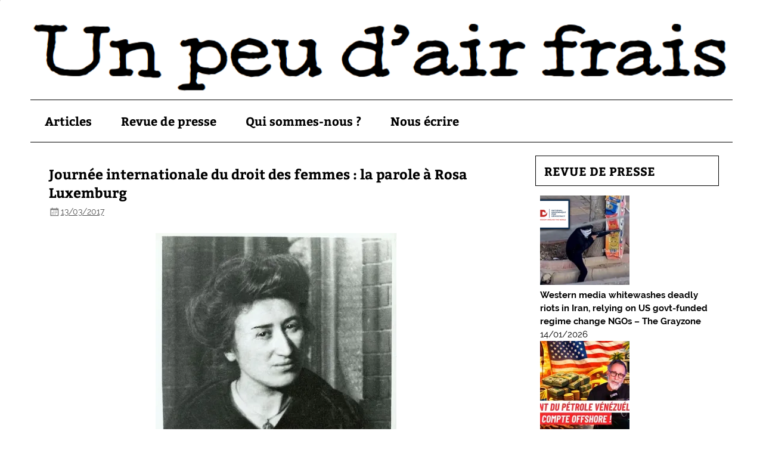

--- FILE ---
content_type: text/html; charset=UTF-8
request_url: https://unpeudairfrais.org/journee-internationale-du-droit-des-femmes-la-parole-a-rosa-luxemburg/
body_size: 13586
content:
<!DOCTYPE html><!-- HTML 5 -->
<html lang="fr-FR">

<head>
<meta charset="UTF-8" />
<meta name="viewport" content="width=device-width, initial-scale=1">
<link rel="profile" href="https://gmpg.org/xfn/11" />
<link rel="pingback" href="https://unpeudairfrais.org/xmlrpc.php" />

<title>Journée internationale du droit des femmes : la parole à Rosa Luxemburg &#8211; Un peu d&#039;air frais</title>
<meta name='robots' content='max-image-preview:large' />
<link rel='dns-prefetch' href='//stats.wp.com' />
<link rel='dns-prefetch' href='//jetpack.wordpress.com' />
<link rel='dns-prefetch' href='//s0.wp.com' />
<link rel='dns-prefetch' href='//public-api.wordpress.com' />
<link rel='dns-prefetch' href='//0.gravatar.com' />
<link rel='dns-prefetch' href='//1.gravatar.com' />
<link rel='dns-prefetch' href='//2.gravatar.com' />
<link rel='preconnect' href='//c0.wp.com' />
<link rel='preconnect' href='//i0.wp.com' />
<link rel="alternate" type="application/rss+xml" title="Un peu d&#039;air frais &raquo; Flux" href="https://unpeudairfrais.org/feed/" />
<link rel="alternate" type="application/rss+xml" title="Un peu d&#039;air frais &raquo; Flux des commentaires" href="https://unpeudairfrais.org/comments/feed/" />
<link rel="alternate" type="application/rss+xml" title="Un peu d&#039;air frais &raquo; Journée internationale du droit des femmes : la parole à Rosa Luxemburg Flux des commentaires" href="https://unpeudairfrais.org/journee-internationale-du-droit-des-femmes-la-parole-a-rosa-luxemburg/feed/" />
<link rel="alternate" title="oEmbed (JSON)" type="application/json+oembed" href="https://unpeudairfrais.org/wp-json/oembed/1.0/embed?url=https%3A%2F%2Funpeudairfrais.org%2Fjournee-internationale-du-droit-des-femmes-la-parole-a-rosa-luxemburg%2F" />
<link rel="alternate" title="oEmbed (XML)" type="text/xml+oembed" href="https://unpeudairfrais.org/wp-json/oembed/1.0/embed?url=https%3A%2F%2Funpeudairfrais.org%2Fjournee-internationale-du-droit-des-femmes-la-parole-a-rosa-luxemburg%2F&#038;format=xml" />
<style id='wp-img-auto-sizes-contain-inline-css' type='text/css'>
img:is([sizes=auto i],[sizes^="auto," i]){contain-intrinsic-size:3000px 1500px}
/*# sourceURL=wp-img-auto-sizes-contain-inline-css */
</style>
<link rel='stylesheet' id='pt-cv-public-style-css' href='https://unpeudairfrais.org/wp-content/plugins/content-views-query-and-display-post-page/public/assets/css/cv.css?ver=4.2.1' type='text/css' media='all' />
<link rel='stylesheet' id='smartline-custom-fonts-css' href='https://unpeudairfrais.org/wp-content/themes/smartline-lite/css/custom-fonts.css?ver=20180413' type='text/css' media='all' />
<style id='wp-emoji-styles-inline-css' type='text/css'>

	img.wp-smiley, img.emoji {
		display: inline !important;
		border: none !important;
		box-shadow: none !important;
		height: 1em !important;
		width: 1em !important;
		margin: 0 0.07em !important;
		vertical-align: -0.1em !important;
		background: none !important;
		padding: 0 !important;
	}
/*# sourceURL=wp-emoji-styles-inline-css */
</style>
<style id='wp-block-library-inline-css' type='text/css'>
:root{--wp-block-synced-color:#7a00df;--wp-block-synced-color--rgb:122,0,223;--wp-bound-block-color:var(--wp-block-synced-color);--wp-editor-canvas-background:#ddd;--wp-admin-theme-color:#007cba;--wp-admin-theme-color--rgb:0,124,186;--wp-admin-theme-color-darker-10:#006ba1;--wp-admin-theme-color-darker-10--rgb:0,107,160.5;--wp-admin-theme-color-darker-20:#005a87;--wp-admin-theme-color-darker-20--rgb:0,90,135;--wp-admin-border-width-focus:2px}@media (min-resolution:192dpi){:root{--wp-admin-border-width-focus:1.5px}}.wp-element-button{cursor:pointer}:root .has-very-light-gray-background-color{background-color:#eee}:root .has-very-dark-gray-background-color{background-color:#313131}:root .has-very-light-gray-color{color:#eee}:root .has-very-dark-gray-color{color:#313131}:root .has-vivid-green-cyan-to-vivid-cyan-blue-gradient-background{background:linear-gradient(135deg,#00d084,#0693e3)}:root .has-purple-crush-gradient-background{background:linear-gradient(135deg,#34e2e4,#4721fb 50%,#ab1dfe)}:root .has-hazy-dawn-gradient-background{background:linear-gradient(135deg,#faaca8,#dad0ec)}:root .has-subdued-olive-gradient-background{background:linear-gradient(135deg,#fafae1,#67a671)}:root .has-atomic-cream-gradient-background{background:linear-gradient(135deg,#fdd79a,#004a59)}:root .has-nightshade-gradient-background{background:linear-gradient(135deg,#330968,#31cdcf)}:root .has-midnight-gradient-background{background:linear-gradient(135deg,#020381,#2874fc)}:root{--wp--preset--font-size--normal:16px;--wp--preset--font-size--huge:42px}.has-regular-font-size{font-size:1em}.has-larger-font-size{font-size:2.625em}.has-normal-font-size{font-size:var(--wp--preset--font-size--normal)}.has-huge-font-size{font-size:var(--wp--preset--font-size--huge)}.has-text-align-center{text-align:center}.has-text-align-left{text-align:left}.has-text-align-right{text-align:right}.has-fit-text{white-space:nowrap!important}#end-resizable-editor-section{display:none}.aligncenter{clear:both}.items-justified-left{justify-content:flex-start}.items-justified-center{justify-content:center}.items-justified-right{justify-content:flex-end}.items-justified-space-between{justify-content:space-between}.screen-reader-text{border:0;clip-path:inset(50%);height:1px;margin:-1px;overflow:hidden;padding:0;position:absolute;width:1px;word-wrap:normal!important}.screen-reader-text:focus{background-color:#ddd;clip-path:none;color:#444;display:block;font-size:1em;height:auto;left:5px;line-height:normal;padding:15px 23px 14px;text-decoration:none;top:5px;width:auto;z-index:100000}html :where(.has-border-color){border-style:solid}html :where([style*=border-top-color]){border-top-style:solid}html :where([style*=border-right-color]){border-right-style:solid}html :where([style*=border-bottom-color]){border-bottom-style:solid}html :where([style*=border-left-color]){border-left-style:solid}html :where([style*=border-width]){border-style:solid}html :where([style*=border-top-width]){border-top-style:solid}html :where([style*=border-right-width]){border-right-style:solid}html :where([style*=border-bottom-width]){border-bottom-style:solid}html :where([style*=border-left-width]){border-left-style:solid}html :where(img[class*=wp-image-]){height:auto;max-width:100%}:where(figure){margin:0 0 1em}html :where(.is-position-sticky){--wp-admin--admin-bar--position-offset:var(--wp-admin--admin-bar--height,0px)}@media screen and (max-width:600px){html :where(.is-position-sticky){--wp-admin--admin-bar--position-offset:0px}}

/*# sourceURL=wp-block-library-inline-css */
</style><style id='global-styles-inline-css' type='text/css'>
:root{--wp--preset--aspect-ratio--square: 1;--wp--preset--aspect-ratio--4-3: 4/3;--wp--preset--aspect-ratio--3-4: 3/4;--wp--preset--aspect-ratio--3-2: 3/2;--wp--preset--aspect-ratio--2-3: 2/3;--wp--preset--aspect-ratio--16-9: 16/9;--wp--preset--aspect-ratio--9-16: 9/16;--wp--preset--color--black: #353535;--wp--preset--color--cyan-bluish-gray: #abb8c3;--wp--preset--color--white: #ffffff;--wp--preset--color--pale-pink: #f78da7;--wp--preset--color--vivid-red: #cf2e2e;--wp--preset--color--luminous-vivid-orange: #ff6900;--wp--preset--color--luminous-vivid-amber: #fcb900;--wp--preset--color--light-green-cyan: #7bdcb5;--wp--preset--color--vivid-green-cyan: #00d084;--wp--preset--color--pale-cyan-blue: #8ed1fc;--wp--preset--color--vivid-cyan-blue: #0693e3;--wp--preset--color--vivid-purple: #9b51e0;--wp--preset--color--primary: #004488;--wp--preset--color--light-gray: #f0f0f0;--wp--preset--color--dark-gray: #777777;--wp--preset--gradient--vivid-cyan-blue-to-vivid-purple: linear-gradient(135deg,rgb(6,147,227) 0%,rgb(155,81,224) 100%);--wp--preset--gradient--light-green-cyan-to-vivid-green-cyan: linear-gradient(135deg,rgb(122,220,180) 0%,rgb(0,208,130) 100%);--wp--preset--gradient--luminous-vivid-amber-to-luminous-vivid-orange: linear-gradient(135deg,rgb(252,185,0) 0%,rgb(255,105,0) 100%);--wp--preset--gradient--luminous-vivid-orange-to-vivid-red: linear-gradient(135deg,rgb(255,105,0) 0%,rgb(207,46,46) 100%);--wp--preset--gradient--very-light-gray-to-cyan-bluish-gray: linear-gradient(135deg,rgb(238,238,238) 0%,rgb(169,184,195) 100%);--wp--preset--gradient--cool-to-warm-spectrum: linear-gradient(135deg,rgb(74,234,220) 0%,rgb(151,120,209) 20%,rgb(207,42,186) 40%,rgb(238,44,130) 60%,rgb(251,105,98) 80%,rgb(254,248,76) 100%);--wp--preset--gradient--blush-light-purple: linear-gradient(135deg,rgb(255,206,236) 0%,rgb(152,150,240) 100%);--wp--preset--gradient--blush-bordeaux: linear-gradient(135deg,rgb(254,205,165) 0%,rgb(254,45,45) 50%,rgb(107,0,62) 100%);--wp--preset--gradient--luminous-dusk: linear-gradient(135deg,rgb(255,203,112) 0%,rgb(199,81,192) 50%,rgb(65,88,208) 100%);--wp--preset--gradient--pale-ocean: linear-gradient(135deg,rgb(255,245,203) 0%,rgb(182,227,212) 50%,rgb(51,167,181) 100%);--wp--preset--gradient--electric-grass: linear-gradient(135deg,rgb(202,248,128) 0%,rgb(113,206,126) 100%);--wp--preset--gradient--midnight: linear-gradient(135deg,rgb(2,3,129) 0%,rgb(40,116,252) 100%);--wp--preset--font-size--small: 13px;--wp--preset--font-size--medium: 20px;--wp--preset--font-size--large: 36px;--wp--preset--font-size--x-large: 42px;--wp--preset--spacing--20: 0.44rem;--wp--preset--spacing--30: 0.67rem;--wp--preset--spacing--40: 1rem;--wp--preset--spacing--50: 1.5rem;--wp--preset--spacing--60: 2.25rem;--wp--preset--spacing--70: 3.38rem;--wp--preset--spacing--80: 5.06rem;--wp--preset--shadow--natural: 6px 6px 9px rgba(0, 0, 0, 0.2);--wp--preset--shadow--deep: 12px 12px 50px rgba(0, 0, 0, 0.4);--wp--preset--shadow--sharp: 6px 6px 0px rgba(0, 0, 0, 0.2);--wp--preset--shadow--outlined: 6px 6px 0px -3px rgb(255, 255, 255), 6px 6px rgb(0, 0, 0);--wp--preset--shadow--crisp: 6px 6px 0px rgb(0, 0, 0);}:where(.is-layout-flex){gap: 0.5em;}:where(.is-layout-grid){gap: 0.5em;}body .is-layout-flex{display: flex;}.is-layout-flex{flex-wrap: wrap;align-items: center;}.is-layout-flex > :is(*, div){margin: 0;}body .is-layout-grid{display: grid;}.is-layout-grid > :is(*, div){margin: 0;}:where(.wp-block-columns.is-layout-flex){gap: 2em;}:where(.wp-block-columns.is-layout-grid){gap: 2em;}:where(.wp-block-post-template.is-layout-flex){gap: 1.25em;}:where(.wp-block-post-template.is-layout-grid){gap: 1.25em;}.has-black-color{color: var(--wp--preset--color--black) !important;}.has-cyan-bluish-gray-color{color: var(--wp--preset--color--cyan-bluish-gray) !important;}.has-white-color{color: var(--wp--preset--color--white) !important;}.has-pale-pink-color{color: var(--wp--preset--color--pale-pink) !important;}.has-vivid-red-color{color: var(--wp--preset--color--vivid-red) !important;}.has-luminous-vivid-orange-color{color: var(--wp--preset--color--luminous-vivid-orange) !important;}.has-luminous-vivid-amber-color{color: var(--wp--preset--color--luminous-vivid-amber) !important;}.has-light-green-cyan-color{color: var(--wp--preset--color--light-green-cyan) !important;}.has-vivid-green-cyan-color{color: var(--wp--preset--color--vivid-green-cyan) !important;}.has-pale-cyan-blue-color{color: var(--wp--preset--color--pale-cyan-blue) !important;}.has-vivid-cyan-blue-color{color: var(--wp--preset--color--vivid-cyan-blue) !important;}.has-vivid-purple-color{color: var(--wp--preset--color--vivid-purple) !important;}.has-black-background-color{background-color: var(--wp--preset--color--black) !important;}.has-cyan-bluish-gray-background-color{background-color: var(--wp--preset--color--cyan-bluish-gray) !important;}.has-white-background-color{background-color: var(--wp--preset--color--white) !important;}.has-pale-pink-background-color{background-color: var(--wp--preset--color--pale-pink) !important;}.has-vivid-red-background-color{background-color: var(--wp--preset--color--vivid-red) !important;}.has-luminous-vivid-orange-background-color{background-color: var(--wp--preset--color--luminous-vivid-orange) !important;}.has-luminous-vivid-amber-background-color{background-color: var(--wp--preset--color--luminous-vivid-amber) !important;}.has-light-green-cyan-background-color{background-color: var(--wp--preset--color--light-green-cyan) !important;}.has-vivid-green-cyan-background-color{background-color: var(--wp--preset--color--vivid-green-cyan) !important;}.has-pale-cyan-blue-background-color{background-color: var(--wp--preset--color--pale-cyan-blue) !important;}.has-vivid-cyan-blue-background-color{background-color: var(--wp--preset--color--vivid-cyan-blue) !important;}.has-vivid-purple-background-color{background-color: var(--wp--preset--color--vivid-purple) !important;}.has-black-border-color{border-color: var(--wp--preset--color--black) !important;}.has-cyan-bluish-gray-border-color{border-color: var(--wp--preset--color--cyan-bluish-gray) !important;}.has-white-border-color{border-color: var(--wp--preset--color--white) !important;}.has-pale-pink-border-color{border-color: var(--wp--preset--color--pale-pink) !important;}.has-vivid-red-border-color{border-color: var(--wp--preset--color--vivid-red) !important;}.has-luminous-vivid-orange-border-color{border-color: var(--wp--preset--color--luminous-vivid-orange) !important;}.has-luminous-vivid-amber-border-color{border-color: var(--wp--preset--color--luminous-vivid-amber) !important;}.has-light-green-cyan-border-color{border-color: var(--wp--preset--color--light-green-cyan) !important;}.has-vivid-green-cyan-border-color{border-color: var(--wp--preset--color--vivid-green-cyan) !important;}.has-pale-cyan-blue-border-color{border-color: var(--wp--preset--color--pale-cyan-blue) !important;}.has-vivid-cyan-blue-border-color{border-color: var(--wp--preset--color--vivid-cyan-blue) !important;}.has-vivid-purple-border-color{border-color: var(--wp--preset--color--vivid-purple) !important;}.has-vivid-cyan-blue-to-vivid-purple-gradient-background{background: var(--wp--preset--gradient--vivid-cyan-blue-to-vivid-purple) !important;}.has-light-green-cyan-to-vivid-green-cyan-gradient-background{background: var(--wp--preset--gradient--light-green-cyan-to-vivid-green-cyan) !important;}.has-luminous-vivid-amber-to-luminous-vivid-orange-gradient-background{background: var(--wp--preset--gradient--luminous-vivid-amber-to-luminous-vivid-orange) !important;}.has-luminous-vivid-orange-to-vivid-red-gradient-background{background: var(--wp--preset--gradient--luminous-vivid-orange-to-vivid-red) !important;}.has-very-light-gray-to-cyan-bluish-gray-gradient-background{background: var(--wp--preset--gradient--very-light-gray-to-cyan-bluish-gray) !important;}.has-cool-to-warm-spectrum-gradient-background{background: var(--wp--preset--gradient--cool-to-warm-spectrum) !important;}.has-blush-light-purple-gradient-background{background: var(--wp--preset--gradient--blush-light-purple) !important;}.has-blush-bordeaux-gradient-background{background: var(--wp--preset--gradient--blush-bordeaux) !important;}.has-luminous-dusk-gradient-background{background: var(--wp--preset--gradient--luminous-dusk) !important;}.has-pale-ocean-gradient-background{background: var(--wp--preset--gradient--pale-ocean) !important;}.has-electric-grass-gradient-background{background: var(--wp--preset--gradient--electric-grass) !important;}.has-midnight-gradient-background{background: var(--wp--preset--gradient--midnight) !important;}.has-small-font-size{font-size: var(--wp--preset--font-size--small) !important;}.has-medium-font-size{font-size: var(--wp--preset--font-size--medium) !important;}.has-large-font-size{font-size: var(--wp--preset--font-size--large) !important;}.has-x-large-font-size{font-size: var(--wp--preset--font-size--x-large) !important;}
/*# sourceURL=global-styles-inline-css */
</style>

<style id='classic-theme-styles-inline-css' type='text/css'>
/*! This file is auto-generated */
.wp-block-button__link{color:#fff;background-color:#32373c;border-radius:9999px;box-shadow:none;text-decoration:none;padding:calc(.667em + 2px) calc(1.333em + 2px);font-size:1.125em}.wp-block-file__button{background:#32373c;color:#fff;text-decoration:none}
/*# sourceURL=/wp-includes/css/classic-themes.min.css */
</style>
<link rel='stylesheet' id='rumble-style-css' href='https://unpeudairfrais.org/wp-content/plugins/rumble/css/rumble.css?ver=6.9' type='text/css' media='all' />
<link rel='stylesheet' id='chld_thm_cfg_parent-css' href='https://unpeudairfrais.org/wp-content/themes/smartline-lite/style.css?ver=6.9' type='text/css' media='all' />
<link rel='stylesheet' id='smartline-lite-stylesheet-css' href='https://unpeudairfrais.org/wp-content/themes/smartline-lite-child/style.css?ver=1.4.2.1475918862' type='text/css' media='all' />
<style id='smartline-lite-stylesheet-inline-css' type='text/css'>
.site-title, .site-description {
	position: absolute;
	clip: rect(1px, 1px, 1px, 1px);
}
/*# sourceURL=smartline-lite-stylesheet-inline-css */
</style>
<link rel='stylesheet' id='genericons-css' href='https://c0.wp.com/p/jetpack/15.4/_inc/genericons/genericons/genericons.css' type='text/css' media='all' />
<link rel='stylesheet' id='themezee-related-posts-css' href='https://unpeudairfrais.org/wp-content/themes/smartline-lite/css/themezee-related-posts.css?ver=20160421' type='text/css' media='all' />
<script type="text/javascript" src="https://c0.wp.com/c/6.9/wp-includes/js/jquery/jquery.min.js" id="jquery-core-js"></script>
<script type="text/javascript" src="https://c0.wp.com/c/6.9/wp-includes/js/jquery/jquery-migrate.min.js" id="jquery-migrate-js"></script>
<script type="text/javascript" src="https://unpeudairfrais.org/wp-content/plugins/rumble/js/rumble.js?ver=6.9" id="rumble-script-js"></script>
<script type="text/javascript" id="smartline-lite-jquery-navigation-js-extra">
/* <![CDATA[ */
var smartline_menu_title = {"text":"Menu"};
//# sourceURL=smartline-lite-jquery-navigation-js-extra
/* ]]> */
</script>
<script type="text/javascript" src="https://unpeudairfrais.org/wp-content/themes/smartline-lite/js/navigation.js?ver=20210324" id="smartline-lite-jquery-navigation-js"></script>
<link rel="https://api.w.org/" href="https://unpeudairfrais.org/wp-json/" /><link rel="alternate" title="JSON" type="application/json" href="https://unpeudairfrais.org/wp-json/wp/v2/posts/3340" /><link rel="EditURI" type="application/rsd+xml" title="RSD" href="https://unpeudairfrais.org/xmlrpc.php?rsd" />
<meta name="generator" content="WordPress 6.9" />
<link rel="canonical" href="https://unpeudairfrais.org/journee-internationale-du-droit-des-femmes-la-parole-a-rosa-luxemburg/" />
<link rel='shortlink' href='https://unpeudairfrais.org/?p=3340' />
        <style type="text/css" id="pf-main-css">
            
				@media screen {
					.printfriendly {
						z-index: 1000; position: relative
					}
					.printfriendly a, .printfriendly a:link, .printfriendly a:visited, .printfriendly a:hover, .printfriendly a:active {
						font-weight: 600;
						cursor: pointer;
						text-decoration: none;
						border: none;
						-webkit-box-shadow: none;
						-moz-box-shadow: none;
						box-shadow: none;
						outline:none;
						font-size: 14px !important;
						color: #3AAA11 !important;
					}
					.printfriendly.pf-alignleft {
						float: left;
					}
					.printfriendly.pf-alignright {
						float: right;
					}
					.printfriendly.pf-aligncenter {
						justify-content: center;
						display: flex; align-items: center;
					}
				}

				.pf-button-img {
					border: none;
					-webkit-box-shadow: none;
					-moz-box-shadow: none;
					box-shadow: none;
					padding: 0;
					margin: 0;
					display: inline;
					vertical-align: middle;
				}

				img.pf-button-img + .pf-button-text {
					margin-left: 6px;
				}

				@media print {
					.printfriendly {
						display: none;
					}
				}
				        </style>

            
        <style type="text/css" id="pf-excerpt-styles">
          .pf-button.pf-button-excerpt {
              display: none;
           }
        </style>

            	<style>img#wpstats{display:none}</style>
		<style type="text/css" id="custom-background-css">
body.custom-background { background-color: #ffffff; background-image: url("https://unpeudairfrais.org/wp-content/themes/smartline-lite/images/background.png"); background-position: left top; background-size: auto; background-repeat: no-repeat; background-attachment: scroll; }
</style>
	<link rel="icon" href="https://i0.wp.com/unpeudairfrais.org/wp-content/uploads/2020/05/cropped-commune-1200x642-1-1.jpg?fit=32%2C32&#038;ssl=1" sizes="32x32" />
<link rel="icon" href="https://i0.wp.com/unpeudairfrais.org/wp-content/uploads/2020/05/cropped-commune-1200x642-1-1.jpg?fit=192%2C192&#038;ssl=1" sizes="192x192" />
<link rel="apple-touch-icon" href="https://i0.wp.com/unpeudairfrais.org/wp-content/uploads/2020/05/cropped-commune-1200x642-1-1.jpg?fit=180%2C180&#038;ssl=1" />
<meta name="msapplication-TileImage" content="https://i0.wp.com/unpeudairfrais.org/wp-content/uploads/2020/05/cropped-commune-1200x642-1-1.jpg?fit=270%2C270&#038;ssl=1" />
		<style type="text/css" id="wp-custom-css">
			h2 {
font-size: 1.5em !important;
}
h2.titrecat {
padding-top:0;
margin-top:0;
border-bottom: 2px solid;
text-decoration: none;
font-size: 2.5em !important;
}		</style>
		</head>

<body data-rsssl=1 class="wp-singular post-template-default single single-post postid-3340 single-format-standard custom-background wp-theme-smartline-lite wp-child-theme-smartline-lite-child">


<div id="wrapper" class="hfeed">

	<div id="header-wrap">

		
		<header id="header" class="clearfix" role="banner">

			<div id="logo" class="clearfix">

								
		<p class="site-title"><a href="https://unpeudairfrais.org/" rel="home">Un peu d&#039;air frais</a></p>

	
				
			</div>

			<div id="header-content" class="clearfix">
							</div>

		</header>

	</div>

	
			<div id="custom-header">

				
					<img src="https://unpeudairfrais.org/wp-content/uploads/2016/02/En-tete.png" srcset="https://i0.wp.com/unpeudairfrais.org/wp-content/uploads/2016/02/En-tete.png?w=1052&amp;ssl=1 1052w, https://i0.wp.com/unpeudairfrais.org/wp-content/uploads/2016/02/En-tete.png?resize=300%2C35&amp;ssl=1 300w, https://i0.wp.com/unpeudairfrais.org/wp-content/uploads/2016/02/En-tete.png?resize=768%2C89&amp;ssl=1 768w, https://i0.wp.com/unpeudairfrais.org/wp-content/uploads/2016/02/En-tete.png?resize=1024%2C119&amp;ssl=1 1024w" width="1052" height="122" alt="Un peu d&#039;air frais">

				
			</div>

		
	<div id="navi-wrap">

		<nav id="mainnav" class="clearfix" role="navigation">
			<ul id="mainnav-menu" class="main-navigation-menu"><li id="menu-item-22" class="menu-item menu-item-type-post_type menu-item-object-page menu-item-home menu-item-22"><a href="https://unpeudairfrais.org/">Articles</a></li>
<li id="menu-item-431" class="menu-item menu-item-type-post_type menu-item-object-page menu-item-has-children menu-item-431"><a href="https://unpeudairfrais.org/revue-de-presse/">Revue de presse</a>
<ul class="sub-menu">
	<li id="menu-item-589" class="menu-item menu-item-type-post_type menu-item-object-page menu-item-589"><a href="https://unpeudairfrais.org/revue-de-presse-tous-les-articles/">Tous les articles</a></li>
	<li id="menu-item-809" class="menu-item menu-item-type-post_type menu-item-object-page menu-item-809"><a href="https://unpeudairfrais.org/revue-de-presse-videos/">Vidéos</a></li>
</ul>
</li>
<li id="menu-item-347" class="menu-item menu-item-type-post_type menu-item-object-page menu-item-347"><a href="https://unpeudairfrais.org/qui-sommes-nous/">Qui sommes-nous ?</a></li>
<li id="menu-item-348" class="menu-item menu-item-type-post_type menu-item-object-page menu-item-348"><a href="https://unpeudairfrais.org/nous-ecrire/">Nous écrire</a></li>
</ul>		</nav>

	</div>


	<div id="wrap" class="clearfix">
		
		<section id="content" class="primary" role="main">
		
					
		
	<article id="post-3340" class="post-3340 post type-post status-publish format-standard has-post-thumbnail hentry category-ideologie-bobo-liberalisme-culturel category-revue-de-presse">
	
		<h1 class="entry-title post-title">Journée internationale du droit des femmes : la parole à Rosa Luxemburg</h1>		
		<div class="entry-meta postmeta"><span class="meta-date"><a href="https://unpeudairfrais.org/journee-internationale-du-droit-des-femmes-la-parole-a-rosa-luxemburg/" title="11 h 56 min" rel="bookmark"><time class="entry-date published updated" datetime="2017-03-13T11:56:03+01:00">13/03/2017</time></a></span><span class="meta-author author vcard"> <a class="url fn n" href="https://unpeudairfrais.org/author/unpeudairfrais/" title="Voir tous les articles de unpeudairfrais" rel="author">unpeudairfrais</a></span></div>

		<div class="entry clearfix">
			<img width="404" height="467" src="https://unpeudairfrais.org/wp-content/uploads/2017/03/Rosa-Luxemburg-2-240f9.jpg" class="alignleft wp-post-image" alt="" decoding="async" fetchpriority="high" srcset="https://i0.wp.com/unpeudairfrais.org/wp-content/uploads/2017/03/Rosa-Luxemburg-2-240f9.jpg?w=404&amp;ssl=1 404w, https://i0.wp.com/unpeudairfrais.org/wp-content/uploads/2017/03/Rosa-Luxemburg-2-240f9.jpg?resize=260%2C300&amp;ssl=1 260w" sizes="(max-width: 404px) 100vw, 404px" />			<div class="pf-content"><h3 class="spip">Rosa Luxembourg. Extrait de <i>Suffrage féminin et lutte de classes</i>, mai 1912</h3>
<p>&nbsp;</p>
<blockquote class="spip"><p>« Nombre de ces femmes bourgeoises qui agissent comme des lionnes dans la lutte contre les « prérogatives masculines », marcheraient comme des brebis dociles dans le camp de la réaction conservatrice et cléricale si elles avaient le droit de vote.<br />
En fait, elles seraient certainement bien plus réactionnaires que la fraction masculine de leur classe.</p>
<p>À part quelques-unes d’entre elles, qui exercent une activité ou une profession, les femmes de la bourgeoisie ne participent pas à la production sociale. Elles ne sont rien d’autre que des co-consommatrices de la plus-value que leurs hommes extorquent au prolétariat.<br />
Elles sont les parasites des parasites du corps social. Et les co-consommateurs sont généralement plus frénétiques et cruels pour défendre leurs « droits » à une vie parasitaire, que l’agent direct du pouvoir et de l’exploitation de classe.</p>
<p>L’histoire de toutes les grandes luttes révolutionnaires confirme cela de façon effrayante. Prenez la grande Révolution française. Après la chute des Jacobins, lorsque Robespierre fut conduit enchaîné sur son lieu d’exécution, les putains dénudées d’une bourgeoisie ivre de victoire, dansaient de joie, sans vergogne, autour du héros déchu de la Révolution.<br />
Et en 1871, à Paris, lorsque la Commune héroïque des travailleurs a été défaite par les mitrailleuses, les femmes bourgeoises déchaînées ont dépassé en bestialité leurs hommes dans leur revanche sanglante contre le prolétariat vaincu.</p>
<p>Les femmes des classes détentrices de la propriété défendront toujours fanatiquement l’exploitation et l’asservissement du peuple travailleur, duquel elles reçoivent indirectement les moyens de leur existence socialement inutile. »</p></blockquote>
<p>via <a href="http://www.egaliteetreconciliation.fr/Journee-internationale-du-droit-des-femmes-la-parole-a-Rosa-Luxemburg-44537.html">Journée internationale du droit des femmes : la parole à Rosa Luxemburg &#8211; Egalite et Réconciliation</a></p>
<div class="printfriendly pf-button pf-button-content pf-alignleft">
                    <a href="#" rel="nofollow" onclick="window.print(); return false;" title="Printer Friendly, PDF & Email">
                    <img data-recalc-dims="1" decoding="async" class="pf-button-img" src="https://i0.wp.com/cdn.printfriendly.com/buttons/printfriendly-pdf-email-button-notext.png?w=860&#038;ssl=1" alt="Print Friendly, PDF & Email" style="width: 110px;height: 30px;"  />
                    </a>
                </div></div>			<!-- <rdf:RDF xmlns:rdf="http://www.w3.org/1999/02/22-rdf-syntax-ns#"
			xmlns:dc="http://purl.org/dc/elements/1.1/"
			xmlns:trackback="http://madskills.com/public/xml/rss/module/trackback/">
		<rdf:Description rdf:about="https://unpeudairfrais.org/journee-internationale-du-droit-des-femmes-la-parole-a-rosa-luxemburg/"
    dc:identifier="https://unpeudairfrais.org/journee-internationale-du-droit-des-femmes-la-parole-a-rosa-luxemburg/"
    dc:title="Journée internationale du droit des femmes : la parole à Rosa Luxemburg"
    trackback:ping="https://unpeudairfrais.org/journee-internationale-du-droit-des-femmes-la-parole-a-rosa-luxemburg/trackback/" />
</rdf:RDF> -->
			<div class="page-links"></div>			
		</div>
		
		<div class="postinfo clearfix">			<span class="meta-comments">
				<a href="https://unpeudairfrais.org/journee-internationale-du-droit-des-femmes-la-parole-a-rosa-luxemburg/#respond">Laisser un commentaire</a>			</span>
</div>

	</article>			
					
				
		


	<div id="comments">
	
		
					
		<div id="respond" class="comment-respond">
			<h3 id="reply-title" class="comment-reply-title">Laisser un commentaire<small><a rel="nofollow" id="cancel-comment-reply-link" href="/journee-internationale-du-droit-des-femmes-la-parole-a-rosa-luxemburg/#respond" style="display:none;">Annuler la réponse.</a></small></h3>			<form id="commentform" class="comment-form">
				<iframe
					title="Formulaire de commentaire"
					src="https://jetpack.wordpress.com/jetpack-comment/?blogid=106904614&#038;postid=3340&#038;comment_registration=0&#038;require_name_email=1&#038;stc_enabled=0&#038;stb_enabled=0&#038;show_avatars=0&#038;avatar_default=mystery&#038;greeting=Laisser+un+commentaire&#038;jetpack_comments_nonce=16dad8d121&#038;greeting_reply=R%C3%A9pondre+%C3%A0+%25s&#038;color_scheme=light&#038;lang=fr_FR&#038;jetpack_version=15.4&#038;iframe_unique_id=1&#038;show_cookie_consent=10&#038;has_cookie_consent=0&#038;is_current_user_subscribed=0&#038;token_key=%3Bnormal%3B&#038;sig=c54b2a6df137cdcfbeb05e686c31aef07e5b7490#parent=https%3A%2F%2Funpeudairfrais.org%2Fjournee-internationale-du-droit-des-femmes-la-parole-a-rosa-luxemburg%2F"
											name="jetpack_remote_comment"
						style="width:100%; height: 430px; border:0;"
										class="jetpack_remote_comment"
					id="jetpack_remote_comment"
					sandbox="allow-same-origin allow-top-navigation allow-scripts allow-forms allow-popups"
				>
									</iframe>
									<!--[if !IE]><!-->
					<script>
						document.addEventListener('DOMContentLoaded', function () {
							var commentForms = document.getElementsByClassName('jetpack_remote_comment');
							for (var i = 0; i < commentForms.length; i++) {
								commentForms[i].allowTransparency = false;
								commentForms[i].scrolling = 'no';
							}
						});
					</script>
					<!--<![endif]-->
							</form>
		</div>

		
		<input type="hidden" name="comment_parent" id="comment_parent" value="" />

				
	</div>

		
		</section>
		
		
	<section id="sidebar" class="secondary clearfix" role="complementary">

		
<!-- Start Posts in Sidebar - pis_posts_in_sidebar-2 -->
<aside id="pis_posts_in_sidebar-2" class="widget posts-in-sidebar clearfix">
<h3 class="widgettitle"><span><a class="pis-title-link" href="https://unpeudairfrais.org/revue-de-presse/">REVUE DE PRESSE</a></span></h3>		
<ul id="ul_pis_posts_in_sidebar-2" class="pis-ul">
	<li class="pis-li pis-post-34027">
<p class="pis-thumbnail"><a class="pis-thumbnail-link" href="https://unpeudairfrais.org/western-media-whitewashes-deadly-riots-in-iran-relying-on-us-govt-funded-regime-change-ngos-the-grayzone/" rel="bookmark"><img width="150" height="150" src="https://i0.wp.com/unpeudairfrais.org/wp-content/uploads/2026/01/Iran-riots.webp?resize=150%2C150&amp;ssl=1" class="pis-thumbnail-img wp-post-image" alt="" decoding="async" loading="lazy" srcset="https://i0.wp.com/unpeudairfrais.org/wp-content/uploads/2026/01/Iran-riots.webp?resize=150%2C150&amp;ssl=1 150w, https://i0.wp.com/unpeudairfrais.org/wp-content/uploads/2026/01/Iran-riots.webp?zoom=2&amp;resize=150%2C150&amp;ssl=1 300w, https://i0.wp.com/unpeudairfrais.org/wp-content/uploads/2026/01/Iran-riots.webp?zoom=3&amp;resize=150%2C150&amp;ssl=1 450w" sizes="auto, (max-width: 150px) 100vw, 150px" /></a></p>		<p class="pis-title"><a class="pis-title-link" href="https://unpeudairfrais.org/western-media-whitewashes-deadly-riots-in-iran-relying-on-us-govt-funded-regime-change-ngos-the-grayzone/" rel="bookmark">Western media whitewashes deadly riots in Iran, relying on US govt-funded regime change NGOs &#8211; The Grayzone</a></p>
		<p class="pis-utility"><span class="pis-date">14/01/2026</span></p>
	</li>
	<li class="pis-li pis-post-34024">
<p class="pis-thumbnail"><a class="pis-thumbnail-link" href="https://unpeudairfrais.org/largent-du-petrole-venezuelien-place-sur-des-comptes-offshore-le-precedent-avec-al-yamamah/" rel="bookmark"><img width="150" height="150" src="https://i0.wp.com/unpeudairfrais.org/wp-content/uploads/2026/01/maxresdefault-16.jpg?resize=150%2C150&amp;ssl=1" class="pis-thumbnail-img wp-post-image" alt="" decoding="async" loading="lazy" srcset="https://i0.wp.com/unpeudairfrais.org/wp-content/uploads/2026/01/maxresdefault-16.jpg?resize=150%2C150&amp;ssl=1 150w, https://i0.wp.com/unpeudairfrais.org/wp-content/uploads/2026/01/maxresdefault-16.jpg?zoom=2&amp;resize=150%2C150&amp;ssl=1 300w, https://i0.wp.com/unpeudairfrais.org/wp-content/uploads/2026/01/maxresdefault-16.jpg?zoom=3&amp;resize=150%2C150&amp;ssl=1 450w" sizes="auto, (max-width: 150px) 100vw, 150px" /></a></p>		<p class="pis-title"><a class="pis-title-link" href="https://unpeudairfrais.org/largent-du-petrole-venezuelien-place-sur-des-comptes-offshore-le-precedent-avec-al-yamamah/" rel="bookmark">L&rsquo;argent du pétrole vénézuélien placé sur des comptes offshore! Le précédent avec Al Yamamah</a></p>
		<p class="pis-utility"><span class="pis-date">14/01/2026</span></p>
	</li>
	<li class="pis-li pis-post-34021">
<p class="pis-thumbnail"><a class="pis-thumbnail-link" href="https://unpeudairfrais.org/destabilisation-de-liran-des-revelations-inedites/" rel="bookmark"><img width="150" height="150" src="https://i0.wp.com/unpeudairfrais.org/wp-content/uploads/2026/01/maxresdefault-15.jpg?resize=150%2C150&amp;ssl=1" class="pis-thumbnail-img wp-post-image" alt="" decoding="async" loading="lazy" srcset="https://i0.wp.com/unpeudairfrais.org/wp-content/uploads/2026/01/maxresdefault-15.jpg?resize=150%2C150&amp;ssl=1 150w, https://i0.wp.com/unpeudairfrais.org/wp-content/uploads/2026/01/maxresdefault-15.jpg?zoom=2&amp;resize=150%2C150&amp;ssl=1 300w, https://i0.wp.com/unpeudairfrais.org/wp-content/uploads/2026/01/maxresdefault-15.jpg?zoom=3&amp;resize=150%2C150&amp;ssl=1 450w" sizes="auto, (max-width: 150px) 100vw, 150px" /></a></p>		<p class="pis-title"><a class="pis-title-link" href="https://unpeudairfrais.org/destabilisation-de-liran-des-revelations-inedites/" rel="bookmark">DESTABILISATION DE L&rsquo;IRAN : DES RÉVÉLATIONS INÉDITES !</a></p>
		<p class="pis-utility"><span class="pis-date">12/01/2026</span></p>
	</li>
	<li class="pis-li pis-post-34017">
<p class="pis-thumbnail"><a class="pis-thumbnail-link" href="https://unpeudairfrais.org/1973-brigitte-bardot-donne-son-avis-sur-le-feminisme/" rel="bookmark"><img width="150" height="150" src="https://i0.wp.com/unpeudairfrais.org/wp-content/uploads/2026/01/maxresdefault-14.jpg?resize=150%2C150&amp;ssl=1" class="pis-thumbnail-img wp-post-image" alt="" decoding="async" loading="lazy" srcset="https://i0.wp.com/unpeudairfrais.org/wp-content/uploads/2026/01/maxresdefault-14.jpg?resize=150%2C150&amp;ssl=1 150w, https://i0.wp.com/unpeudairfrais.org/wp-content/uploads/2026/01/maxresdefault-14.jpg?zoom=2&amp;resize=150%2C150&amp;ssl=1 300w, https://i0.wp.com/unpeudairfrais.org/wp-content/uploads/2026/01/maxresdefault-14.jpg?zoom=3&amp;resize=150%2C150&amp;ssl=1 450w" sizes="auto, (max-width: 150px) 100vw, 150px" /></a></p>		<p class="pis-title"><a class="pis-title-link" href="https://unpeudairfrais.org/1973-brigitte-bardot-donne-son-avis-sur-le-feminisme/" rel="bookmark">1973 : Brigitte Bardot donne son avis sur le féminisme</a></p>
		<p class="pis-utility"><span class="pis-date">12/01/2026</span></p>
	</li>
	<li class="pis-li pis-post-34014">
<p class="pis-thumbnail"><a class="pis-thumbnail-link" href="https://unpeudairfrais.org/max-blumenthal-venezuela-deal-making-plunder-the-rule-of-law/" rel="bookmark"><img width="150" height="150" src="https://i0.wp.com/unpeudairfrais.org/wp-content/uploads/2026/01/maxresdefault-12.jpg?resize=150%2C150&amp;ssl=1" class="pis-thumbnail-img wp-post-image" alt="" decoding="async" loading="lazy" srcset="https://i0.wp.com/unpeudairfrais.org/wp-content/uploads/2026/01/maxresdefault-12.jpg?resize=150%2C150&amp;ssl=1 150w, https://i0.wp.com/unpeudairfrais.org/wp-content/uploads/2026/01/maxresdefault-12.jpg?zoom=2&amp;resize=150%2C150&amp;ssl=1 300w, https://i0.wp.com/unpeudairfrais.org/wp-content/uploads/2026/01/maxresdefault-12.jpg?zoom=3&amp;resize=150%2C150&amp;ssl=1 450w" sizes="auto, (max-width: 150px) 100vw, 150px" /></a></p>		<p class="pis-title"><a class="pis-title-link" href="https://unpeudairfrais.org/max-blumenthal-venezuela-deal-making-plunder-the-rule-of-law/" rel="bookmark">Max Blumenthal: Venezuela &#8211; Deal-Making, Plunder &#038; the Rule of Law</a></p>
		<p class="pis-utility"><span class="pis-date">11/01/2026</span></p>
	</li>
	<li class="pis-li pis-post-34011">
<p class="pis-thumbnail"><a class="pis-thumbnail-link" href="https://unpeudairfrais.org/trumps-lies-exposed-after-ice-shooting-sparks-major-outrage/" rel="bookmark"><img width="150" height="150" src="https://i0.wp.com/unpeudairfrais.org/wp-content/uploads/2026/01/maxresdefault-11.jpg?resize=150%2C150&amp;ssl=1" class="pis-thumbnail-img wp-post-image" alt="" decoding="async" loading="lazy" srcset="https://i0.wp.com/unpeudairfrais.org/wp-content/uploads/2026/01/maxresdefault-11.jpg?resize=150%2C150&amp;ssl=1 150w, https://i0.wp.com/unpeudairfrais.org/wp-content/uploads/2026/01/maxresdefault-11.jpg?zoom=2&amp;resize=150%2C150&amp;ssl=1 300w, https://i0.wp.com/unpeudairfrais.org/wp-content/uploads/2026/01/maxresdefault-11.jpg?zoom=3&amp;resize=150%2C150&amp;ssl=1 450w" sizes="auto, (max-width: 150px) 100vw, 150px" /></a></p>		<p class="pis-title"><a class="pis-title-link" href="https://unpeudairfrais.org/trumps-lies-exposed-after-ice-shooting-sparks-major-outrage/" rel="bookmark">Trump’s LIES EXPOSED After ICE Shooting SPARKS MAJOR OUTRAGE</a></p>
		<p class="pis-utility"><span class="pis-date">11/01/2026</span></p>
	</li>
	<li class="pis-li pis-post-34007">
<p class="pis-thumbnail"><a class="pis-thumbnail-link" href="https://unpeudairfrais.org/max-blumenthal-trump-and-rubios-buddies-to-pillage-venezuela/" rel="bookmark"><img width="150" height="150" src="https://i0.wp.com/unpeudairfrais.org/wp-content/uploads/2026/01/maxresdefault-10.jpg?resize=150%2C150&amp;ssl=1" class="pis-thumbnail-img wp-post-image" alt="" decoding="async" loading="lazy" srcset="https://i0.wp.com/unpeudairfrais.org/wp-content/uploads/2026/01/maxresdefault-10.jpg?resize=150%2C150&amp;ssl=1 150w, https://i0.wp.com/unpeudairfrais.org/wp-content/uploads/2026/01/maxresdefault-10.jpg?zoom=2&amp;resize=150%2C150&amp;ssl=1 300w, https://i0.wp.com/unpeudairfrais.org/wp-content/uploads/2026/01/maxresdefault-10.jpg?zoom=3&amp;resize=150%2C150&amp;ssl=1 450w" sizes="auto, (max-width: 150px) 100vw, 150px" /></a></p>		<p class="pis-title"><a class="pis-title-link" href="https://unpeudairfrais.org/max-blumenthal-trump-and-rubios-buddies-to-pillage-venezuela/" rel="bookmark">Max Blumenthal : Trump and Rubio’s Buddies to Pillage Venezuela</a></p>
		<p class="pis-utility"><span class="pis-date">06/01/2026</span></p>
	</li>
	<li class="pis-li pis-post-34003">
<p class="pis-thumbnail"><a class="pis-thumbnail-link" href="https://unpeudairfrais.org/how-jeffrey-sachs-exposes-us-regime-change-in-venezuela-at-un-session/" rel="bookmark"><img width="150" height="150" src="https://i0.wp.com/unpeudairfrais.org/wp-content/uploads/2026/01/hqdefault-1.jpg?resize=150%2C150&amp;ssl=1" class="pis-thumbnail-img wp-post-image" alt="" decoding="async" loading="lazy" srcset="https://i0.wp.com/unpeudairfrais.org/wp-content/uploads/2026/01/hqdefault-1.jpg?resize=150%2C150&amp;ssl=1 150w, https://i0.wp.com/unpeudairfrais.org/wp-content/uploads/2026/01/hqdefault-1.jpg?zoom=2&amp;resize=150%2C150&amp;ssl=1 300w, https://i0.wp.com/unpeudairfrais.org/wp-content/uploads/2026/01/hqdefault-1.jpg?zoom=3&amp;resize=150%2C150&amp;ssl=1 450w" sizes="auto, (max-width: 150px) 100vw, 150px" /></a></p>		<p class="pis-title"><a class="pis-title-link" href="https://unpeudairfrais.org/how-jeffrey-sachs-exposes-us-regime-change-in-venezuela-at-un-session/" rel="bookmark">How Jeffrey Sachs Exposes US Regime Change in Venezuela at UN Session</a></p>
		<p class="pis-utility"><span class="pis-date">06/01/2026</span></p>
	</li>
	<li class="pis-li pis-post-34000">
<p class="pis-thumbnail"><a class="pis-thumbnail-link" href="https://unpeudairfrais.org/anya-parampil-could-the-venezuela-case-expose-a-cia-narco-state/" rel="bookmark"><img width="150" height="150" src="https://i0.wp.com/unpeudairfrais.org/wp-content/uploads/2026/01/maxresdefault-9.jpg?resize=150%2C150&amp;ssl=1" class="pis-thumbnail-img wp-post-image" alt="" decoding="async" loading="lazy" srcset="https://i0.wp.com/unpeudairfrais.org/wp-content/uploads/2026/01/maxresdefault-9.jpg?resize=150%2C150&amp;ssl=1 150w, https://i0.wp.com/unpeudairfrais.org/wp-content/uploads/2026/01/maxresdefault-9.jpg?zoom=2&amp;resize=150%2C150&amp;ssl=1 300w, https://i0.wp.com/unpeudairfrais.org/wp-content/uploads/2026/01/maxresdefault-9.jpg?zoom=3&amp;resize=150%2C150&amp;ssl=1 450w" sizes="auto, (max-width: 150px) 100vw, 150px" /></a></p>		<p class="pis-title"><a class="pis-title-link" href="https://unpeudairfrais.org/anya-parampil-could-the-venezuela-case-expose-a-cia-narco-state/" rel="bookmark">Anya Parampil : Could the Venezuela Case Expose a CIA Narco-State ?</a></p>
		<p class="pis-utility"><span class="pis-date">05/01/2026</span></p>
	</li>
	<li class="pis-li pis-post-33968">
<p class="pis-thumbnail"><a class="pis-thumbnail-link" href="https://unpeudairfrais.org/les-etats-unis-attaquent-le-venezuela-et-enlevent-maduro/" rel="bookmark"><img width="150" height="150" src="https://i0.wp.com/unpeudairfrais.org/wp-content/uploads/2026/01/maxresdefault-1.jpg?resize=150%2C150&amp;ssl=1" class="pis-thumbnail-img wp-post-image" alt="" decoding="async" loading="lazy" srcset="https://i0.wp.com/unpeudairfrais.org/wp-content/uploads/2026/01/maxresdefault-1.jpg?resize=150%2C150&amp;ssl=1 150w, https://i0.wp.com/unpeudairfrais.org/wp-content/uploads/2026/01/maxresdefault-1.jpg?zoom=2&amp;resize=150%2C150&amp;ssl=1 300w, https://i0.wp.com/unpeudairfrais.org/wp-content/uploads/2026/01/maxresdefault-1.jpg?zoom=3&amp;resize=150%2C150&amp;ssl=1 450w" sizes="auto, (max-width: 150px) 100vw, 150px" /></a></p>		<p class="pis-title"><a class="pis-title-link" href="https://unpeudairfrais.org/les-etats-unis-attaquent-le-venezuela-et-enlevent-maduro/" rel="bookmark">Les États-Unis attaquent le Venezuela et enlèvent Maduro !</a></p>
		<p class="pis-utility"><span class="pis-date">04/01/2026</span></p>
	</li>
</ul>
<!-- Generated by Posts in Sidebar v4.16.3 -->
</aside>
<!-- End Posts in Sidebar - pis_posts_in_sidebar-2 -->

<aside id="search-3" class="widget widget_search clearfix">
	<form role="search" method="get" class="search-form" action="https://unpeudairfrais.org/">
		<label>
			<span class="screen-reader-text">Search for:</span>
			<input type="search" class="search-field" placeholder="Search &hellip;" value="" name="s">
		</label>
		<button type="submit" class="search-submit">
			<span class="genericon-search"></span>
		</button>
	</form>

</aside>
	</section>
	</div>
	
		
	<footer id="footer" class="clearfix" role="contentinfo">
		
				
		<div id="footer-text">
			<!-- <a title="Page Facebook" href="https://www.facebook.com/Un-peu-dair-frais-222664974752147/">Page Facebook</a>&nbsp;|&nbsp; -->
			<a title="Flux RSS" href="https://unpeudairfrais.org/feed/">Flux RSS</a>
			<!--
	<span class="credit-link">
		WordPress Theme: Smartline by ThemeZee.	</span>

 -->
		
		</div>
		
	</footer>

</div><!-- end #wrapper -->

<script type="speculationrules">
{"prefetch":[{"source":"document","where":{"and":[{"href_matches":"/*"},{"not":{"href_matches":["/wp-*.php","/wp-admin/*","/wp-content/uploads/*","/wp-content/*","/wp-content/plugins/*","/wp-content/themes/smartline-lite-child/*","/wp-content/themes/smartline-lite/*","/*\\?(.+)"]}},{"not":{"selector_matches":"a[rel~=\"nofollow\"]"}},{"not":{"selector_matches":".no-prefetch, .no-prefetch a"}}]},"eagerness":"conservative"}]}
</script>
     <script type="text/javascript" id="pf_script">
                      var pfHeaderImgUrl = '';
          var pfHeaderTagline = '';
          var pfdisableClickToDel = '0';
          var pfImagesSize = 'full-size';
          var pfImageDisplayStyle = 'block';
          var pfEncodeImages = '0';
          var pfShowHiddenContent  = '0';
          var pfDisableEmail = '0';
          var pfDisablePDF = '0';
          var pfDisablePrint = '0';

            
          var pfPlatform = 'WordPress';

        (function($){
            $(document).ready(function(){
                if($('.pf-button-content').length === 0){
                    $('style#pf-excerpt-styles').remove();
                }
            });
        })(jQuery);
        </script>
      <script defer src='https://cdn.printfriendly.com/printfriendly.js'></script>
            
            <script type="text/javascript" id="pt-cv-content-views-script-js-extra">
/* <![CDATA[ */
var PT_CV_PUBLIC = {"_prefix":"pt-cv-","page_to_show":"5","_nonce":"af471f866e","is_admin":"","is_mobile":"","ajaxurl":"https://unpeudairfrais.org/wp-admin/admin-ajax.php","lang":"","loading_image_src":"[data-uri]"};
var PT_CV_PAGINATION = {"first":"\u00ab","prev":"\u2039","next":"\u203a","last":"\u00bb","goto_first":"Aller \u00e0 la premi\u00e8re page","goto_prev":"Aller \u00e0 la page pr\u00e9c\u00e9dente","goto_next":"Aller \u00e0 la page suivante","goto_last":"Aller \u00e0 la derni\u00e8re page","current_page":"La page actuelle est","goto_page":"Aller \u00e0 la page"};
//# sourceURL=pt-cv-content-views-script-js-extra
/* ]]> */
</script>
<script type="text/javascript" src="https://unpeudairfrais.org/wp-content/plugins/content-views-query-and-display-post-page/public/assets/js/cv.js?ver=4.2.1" id="pt-cv-content-views-script-js"></script>
<script type="text/javascript" id="wp-postviews-cache-js-extra">
/* <![CDATA[ */
var viewsCacheL10n = {"admin_ajax_url":"https://unpeudairfrais.org/wp-admin/admin-ajax.php","nonce":"082856cfc2","post_id":"3340"};
//# sourceURL=wp-postviews-cache-js-extra
/* ]]> */
</script>
<script type="text/javascript" src="https://unpeudairfrais.org/wp-content/plugins/wp-postviews/postviews-cache.js?ver=1.78" id="wp-postviews-cache-js"></script>
<script type="text/javascript" src="https://c0.wp.com/c/6.9/wp-includes/js/comment-reply.min.js" id="comment-reply-js" async="async" data-wp-strategy="async" fetchpriority="low"></script>
<script type="text/javascript" id="jetpack-stats-js-before">
/* <![CDATA[ */
_stq = window._stq || [];
_stq.push([ "view", {"v":"ext","blog":"106904614","post":"3340","tz":"1","srv":"unpeudairfrais.org","j":"1:15.4"} ]);
_stq.push([ "clickTrackerInit", "106904614", "3340" ]);
//# sourceURL=jetpack-stats-js-before
/* ]]> */
</script>
<script type="text/javascript" src="https://stats.wp.com/e-202604.js" id="jetpack-stats-js" defer="defer" data-wp-strategy="defer"></script>
<script defer type="text/javascript" src="https://unpeudairfrais.org/wp-content/plugins/akismet/_inc/akismet-frontend.js?ver=1767650586" id="akismet-frontend-js"></script>
<script id="wp-emoji-settings" type="application/json">
{"baseUrl":"https://s.w.org/images/core/emoji/17.0.2/72x72/","ext":".png","svgUrl":"https://s.w.org/images/core/emoji/17.0.2/svg/","svgExt":".svg","source":{"concatemoji":"https://unpeudairfrais.org/wp-includes/js/wp-emoji-release.min.js?ver=6.9"}}
</script>
<script type="module">
/* <![CDATA[ */
/*! This file is auto-generated */
const a=JSON.parse(document.getElementById("wp-emoji-settings").textContent),o=(window._wpemojiSettings=a,"wpEmojiSettingsSupports"),s=["flag","emoji"];function i(e){try{var t={supportTests:e,timestamp:(new Date).valueOf()};sessionStorage.setItem(o,JSON.stringify(t))}catch(e){}}function c(e,t,n){e.clearRect(0,0,e.canvas.width,e.canvas.height),e.fillText(t,0,0);t=new Uint32Array(e.getImageData(0,0,e.canvas.width,e.canvas.height).data);e.clearRect(0,0,e.canvas.width,e.canvas.height),e.fillText(n,0,0);const a=new Uint32Array(e.getImageData(0,0,e.canvas.width,e.canvas.height).data);return t.every((e,t)=>e===a[t])}function p(e,t){e.clearRect(0,0,e.canvas.width,e.canvas.height),e.fillText(t,0,0);var n=e.getImageData(16,16,1,1);for(let e=0;e<n.data.length;e++)if(0!==n.data[e])return!1;return!0}function u(e,t,n,a){switch(t){case"flag":return n(e,"\ud83c\udff3\ufe0f\u200d\u26a7\ufe0f","\ud83c\udff3\ufe0f\u200b\u26a7\ufe0f")?!1:!n(e,"\ud83c\udde8\ud83c\uddf6","\ud83c\udde8\u200b\ud83c\uddf6")&&!n(e,"\ud83c\udff4\udb40\udc67\udb40\udc62\udb40\udc65\udb40\udc6e\udb40\udc67\udb40\udc7f","\ud83c\udff4\u200b\udb40\udc67\u200b\udb40\udc62\u200b\udb40\udc65\u200b\udb40\udc6e\u200b\udb40\udc67\u200b\udb40\udc7f");case"emoji":return!a(e,"\ud83e\u1fac8")}return!1}function f(e,t,n,a){let r;const o=(r="undefined"!=typeof WorkerGlobalScope&&self instanceof WorkerGlobalScope?new OffscreenCanvas(300,150):document.createElement("canvas")).getContext("2d",{willReadFrequently:!0}),s=(o.textBaseline="top",o.font="600 32px Arial",{});return e.forEach(e=>{s[e]=t(o,e,n,a)}),s}function r(e){var t=document.createElement("script");t.src=e,t.defer=!0,document.head.appendChild(t)}a.supports={everything:!0,everythingExceptFlag:!0},new Promise(t=>{let n=function(){try{var e=JSON.parse(sessionStorage.getItem(o));if("object"==typeof e&&"number"==typeof e.timestamp&&(new Date).valueOf()<e.timestamp+604800&&"object"==typeof e.supportTests)return e.supportTests}catch(e){}return null}();if(!n){if("undefined"!=typeof Worker&&"undefined"!=typeof OffscreenCanvas&&"undefined"!=typeof URL&&URL.createObjectURL&&"undefined"!=typeof Blob)try{var e="postMessage("+f.toString()+"("+[JSON.stringify(s),u.toString(),c.toString(),p.toString()].join(",")+"));",a=new Blob([e],{type:"text/javascript"});const r=new Worker(URL.createObjectURL(a),{name:"wpTestEmojiSupports"});return void(r.onmessage=e=>{i(n=e.data),r.terminate(),t(n)})}catch(e){}i(n=f(s,u,c,p))}t(n)}).then(e=>{for(const n in e)a.supports[n]=e[n],a.supports.everything=a.supports.everything&&a.supports[n],"flag"!==n&&(a.supports.everythingExceptFlag=a.supports.everythingExceptFlag&&a.supports[n]);var t;a.supports.everythingExceptFlag=a.supports.everythingExceptFlag&&!a.supports.flag,a.supports.everything||((t=a.source||{}).concatemoji?r(t.concatemoji):t.wpemoji&&t.twemoji&&(r(t.twemoji),r(t.wpemoji)))});
//# sourceURL=https://unpeudairfrais.org/wp-includes/js/wp-emoji-loader.min.js
/* ]]> */
</script>
		<script type="text/javascript">
			(function () {
				const iframe = document.getElementById( 'jetpack_remote_comment' );
								const watchReply = function() {
					// Check addComment._Jetpack_moveForm to make sure we don't monkey-patch twice.
					if ( 'undefined' !== typeof addComment && ! addComment._Jetpack_moveForm ) {
						// Cache the Core function.
						addComment._Jetpack_moveForm = addComment.moveForm;
						const commentParent = document.getElementById( 'comment_parent' );
						const cancel = document.getElementById( 'cancel-comment-reply-link' );

						function tellFrameNewParent ( commentParentValue ) {
							const url = new URL( iframe.src );
							if ( commentParentValue ) {
								url.searchParams.set( 'replytocom', commentParentValue )
							} else {
								url.searchParams.delete( 'replytocom' );
							}
							if( iframe.src !== url.href ) {
								iframe.src = url.href;
							}
						};

						cancel.addEventListener( 'click', function () {
							tellFrameNewParent( false );
						} );

						addComment.moveForm = function ( _, parentId ) {
							tellFrameNewParent( parentId );
							return addComment._Jetpack_moveForm.apply( null, arguments );
						};
					}
				}
				document.addEventListener( 'DOMContentLoaded', watchReply );
				// In WP 6.4+, the script is loaded asynchronously, so we need to wait for it to load before we monkey-patch the functions it introduces.
				document.querySelector('#comment-reply-js')?.addEventListener( 'load', watchReply );

								
				const commentIframes = document.getElementsByClassName('jetpack_remote_comment');

				window.addEventListener('message', function(event) {
					if (event.origin !== 'https://jetpack.wordpress.com') {
						return;
					}

					if (!event?.data?.iframeUniqueId && !event?.data?.height) {
						return;
					}

					const eventDataUniqueId = event.data.iframeUniqueId;

					// Change height for the matching comment iframe
					for (let i = 0; i < commentIframes.length; i++) {
						const iframe = commentIframes[i];
						const url = new URL(iframe.src);
						const iframeUniqueIdParam = url.searchParams.get('iframe_unique_id');
						if (iframeUniqueIdParam == event.data.iframeUniqueId) {
							iframe.style.height = event.data.height + 'px';
							return;
						}
					}
				});
			})();
		</script>
		</body>
</html>